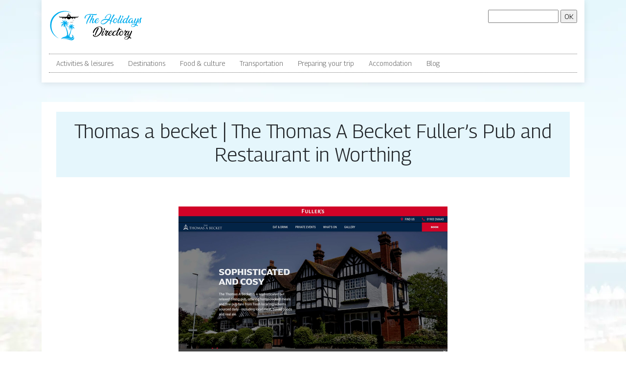

--- FILE ---
content_type: text/html; charset=UTF-8
request_url: https://www.theholidaysdirectory.com/thomas-a-becket-the-thomas-a-becket-fullers-pub-and-restaurant-in-worthing/
body_size: 4539
content:

<!DOCTYPE html>
<html>
<head lang="en-GB">
<meta charset="UTF-8">
<meta name="viewport" content="width=device-width">
<link rel="shortcut icon" href="https://www.theholidaysdirectory.com/wp-content/uploads/2022/03/the-holidays-directory-fav-02.svg" /><meta name='robots' content='max-image-preview:large' />
	<style>img:is([sizes="auto" i], [sizes^="auto," i]) { contain-intrinsic-size: 3000px 1500px }</style>
	<link rel='dns-prefetch' href='//stackpath.bootstrapcdn.com' />
<title></title><meta name="description" content=""><link rel='stylesheet' id='wp-block-library-css' href='https://www.theholidaysdirectory.com/wp-includes/css/dist/block-library/style.min.css?ver=8eebec00dc7087196a075cc3f5e99d4b' type='text/css' media='all' />
<style id='classic-theme-styles-inline-css' type='text/css'>
/*! This file is auto-generated */
.wp-block-button__link{color:#fff;background-color:#32373c;border-radius:9999px;box-shadow:none;text-decoration:none;padding:calc(.667em + 2px) calc(1.333em + 2px);font-size:1.125em}.wp-block-file__button{background:#32373c;color:#fff;text-decoration:none}
</style>
<style id='global-styles-inline-css' type='text/css'>
:root{--wp--preset--aspect-ratio--square: 1;--wp--preset--aspect-ratio--4-3: 4/3;--wp--preset--aspect-ratio--3-4: 3/4;--wp--preset--aspect-ratio--3-2: 3/2;--wp--preset--aspect-ratio--2-3: 2/3;--wp--preset--aspect-ratio--16-9: 16/9;--wp--preset--aspect-ratio--9-16: 9/16;--wp--preset--color--black: #000000;--wp--preset--color--cyan-bluish-gray: #abb8c3;--wp--preset--color--white: #ffffff;--wp--preset--color--pale-pink: #f78da7;--wp--preset--color--vivid-red: #cf2e2e;--wp--preset--color--luminous-vivid-orange: #ff6900;--wp--preset--color--luminous-vivid-amber: #fcb900;--wp--preset--color--light-green-cyan: #7bdcb5;--wp--preset--color--vivid-green-cyan: #00d084;--wp--preset--color--pale-cyan-blue: #8ed1fc;--wp--preset--color--vivid-cyan-blue: #0693e3;--wp--preset--color--vivid-purple: #9b51e0;--wp--preset--gradient--vivid-cyan-blue-to-vivid-purple: linear-gradient(135deg,rgba(6,147,227,1) 0%,rgb(155,81,224) 100%);--wp--preset--gradient--light-green-cyan-to-vivid-green-cyan: linear-gradient(135deg,rgb(122,220,180) 0%,rgb(0,208,130) 100%);--wp--preset--gradient--luminous-vivid-amber-to-luminous-vivid-orange: linear-gradient(135deg,rgba(252,185,0,1) 0%,rgba(255,105,0,1) 100%);--wp--preset--gradient--luminous-vivid-orange-to-vivid-red: linear-gradient(135deg,rgba(255,105,0,1) 0%,rgb(207,46,46) 100%);--wp--preset--gradient--very-light-gray-to-cyan-bluish-gray: linear-gradient(135deg,rgb(238,238,238) 0%,rgb(169,184,195) 100%);--wp--preset--gradient--cool-to-warm-spectrum: linear-gradient(135deg,rgb(74,234,220) 0%,rgb(151,120,209) 20%,rgb(207,42,186) 40%,rgb(238,44,130) 60%,rgb(251,105,98) 80%,rgb(254,248,76) 100%);--wp--preset--gradient--blush-light-purple: linear-gradient(135deg,rgb(255,206,236) 0%,rgb(152,150,240) 100%);--wp--preset--gradient--blush-bordeaux: linear-gradient(135deg,rgb(254,205,165) 0%,rgb(254,45,45) 50%,rgb(107,0,62) 100%);--wp--preset--gradient--luminous-dusk: linear-gradient(135deg,rgb(255,203,112) 0%,rgb(199,81,192) 50%,rgb(65,88,208) 100%);--wp--preset--gradient--pale-ocean: linear-gradient(135deg,rgb(255,245,203) 0%,rgb(182,227,212) 50%,rgb(51,167,181) 100%);--wp--preset--gradient--electric-grass: linear-gradient(135deg,rgb(202,248,128) 0%,rgb(113,206,126) 100%);--wp--preset--gradient--midnight: linear-gradient(135deg,rgb(2,3,129) 0%,rgb(40,116,252) 100%);--wp--preset--font-size--small: 13px;--wp--preset--font-size--medium: 20px;--wp--preset--font-size--large: 36px;--wp--preset--font-size--x-large: 42px;--wp--preset--spacing--20: 0.44rem;--wp--preset--spacing--30: 0.67rem;--wp--preset--spacing--40: 1rem;--wp--preset--spacing--50: 1.5rem;--wp--preset--spacing--60: 2.25rem;--wp--preset--spacing--70: 3.38rem;--wp--preset--spacing--80: 5.06rem;--wp--preset--shadow--natural: 6px 6px 9px rgba(0, 0, 0, 0.2);--wp--preset--shadow--deep: 12px 12px 50px rgba(0, 0, 0, 0.4);--wp--preset--shadow--sharp: 6px 6px 0px rgba(0, 0, 0, 0.2);--wp--preset--shadow--outlined: 6px 6px 0px -3px rgba(255, 255, 255, 1), 6px 6px rgba(0, 0, 0, 1);--wp--preset--shadow--crisp: 6px 6px 0px rgba(0, 0, 0, 1);}:where(.is-layout-flex){gap: 0.5em;}:where(.is-layout-grid){gap: 0.5em;}body .is-layout-flex{display: flex;}.is-layout-flex{flex-wrap: wrap;align-items: center;}.is-layout-flex > :is(*, div){margin: 0;}body .is-layout-grid{display: grid;}.is-layout-grid > :is(*, div){margin: 0;}:where(.wp-block-columns.is-layout-flex){gap: 2em;}:where(.wp-block-columns.is-layout-grid){gap: 2em;}:where(.wp-block-post-template.is-layout-flex){gap: 1.25em;}:where(.wp-block-post-template.is-layout-grid){gap: 1.25em;}.has-black-color{color: var(--wp--preset--color--black) !important;}.has-cyan-bluish-gray-color{color: var(--wp--preset--color--cyan-bluish-gray) !important;}.has-white-color{color: var(--wp--preset--color--white) !important;}.has-pale-pink-color{color: var(--wp--preset--color--pale-pink) !important;}.has-vivid-red-color{color: var(--wp--preset--color--vivid-red) !important;}.has-luminous-vivid-orange-color{color: var(--wp--preset--color--luminous-vivid-orange) !important;}.has-luminous-vivid-amber-color{color: var(--wp--preset--color--luminous-vivid-amber) !important;}.has-light-green-cyan-color{color: var(--wp--preset--color--light-green-cyan) !important;}.has-vivid-green-cyan-color{color: var(--wp--preset--color--vivid-green-cyan) !important;}.has-pale-cyan-blue-color{color: var(--wp--preset--color--pale-cyan-blue) !important;}.has-vivid-cyan-blue-color{color: var(--wp--preset--color--vivid-cyan-blue) !important;}.has-vivid-purple-color{color: var(--wp--preset--color--vivid-purple) !important;}.has-black-background-color{background-color: var(--wp--preset--color--black) !important;}.has-cyan-bluish-gray-background-color{background-color: var(--wp--preset--color--cyan-bluish-gray) !important;}.has-white-background-color{background-color: var(--wp--preset--color--white) !important;}.has-pale-pink-background-color{background-color: var(--wp--preset--color--pale-pink) !important;}.has-vivid-red-background-color{background-color: var(--wp--preset--color--vivid-red) !important;}.has-luminous-vivid-orange-background-color{background-color: var(--wp--preset--color--luminous-vivid-orange) !important;}.has-luminous-vivid-amber-background-color{background-color: var(--wp--preset--color--luminous-vivid-amber) !important;}.has-light-green-cyan-background-color{background-color: var(--wp--preset--color--light-green-cyan) !important;}.has-vivid-green-cyan-background-color{background-color: var(--wp--preset--color--vivid-green-cyan) !important;}.has-pale-cyan-blue-background-color{background-color: var(--wp--preset--color--pale-cyan-blue) !important;}.has-vivid-cyan-blue-background-color{background-color: var(--wp--preset--color--vivid-cyan-blue) !important;}.has-vivid-purple-background-color{background-color: var(--wp--preset--color--vivid-purple) !important;}.has-black-border-color{border-color: var(--wp--preset--color--black) !important;}.has-cyan-bluish-gray-border-color{border-color: var(--wp--preset--color--cyan-bluish-gray) !important;}.has-white-border-color{border-color: var(--wp--preset--color--white) !important;}.has-pale-pink-border-color{border-color: var(--wp--preset--color--pale-pink) !important;}.has-vivid-red-border-color{border-color: var(--wp--preset--color--vivid-red) !important;}.has-luminous-vivid-orange-border-color{border-color: var(--wp--preset--color--luminous-vivid-orange) !important;}.has-luminous-vivid-amber-border-color{border-color: var(--wp--preset--color--luminous-vivid-amber) !important;}.has-light-green-cyan-border-color{border-color: var(--wp--preset--color--light-green-cyan) !important;}.has-vivid-green-cyan-border-color{border-color: var(--wp--preset--color--vivid-green-cyan) !important;}.has-pale-cyan-blue-border-color{border-color: var(--wp--preset--color--pale-cyan-blue) !important;}.has-vivid-cyan-blue-border-color{border-color: var(--wp--preset--color--vivid-cyan-blue) !important;}.has-vivid-purple-border-color{border-color: var(--wp--preset--color--vivid-purple) !important;}.has-vivid-cyan-blue-to-vivid-purple-gradient-background{background: var(--wp--preset--gradient--vivid-cyan-blue-to-vivid-purple) !important;}.has-light-green-cyan-to-vivid-green-cyan-gradient-background{background: var(--wp--preset--gradient--light-green-cyan-to-vivid-green-cyan) !important;}.has-luminous-vivid-amber-to-luminous-vivid-orange-gradient-background{background: var(--wp--preset--gradient--luminous-vivid-amber-to-luminous-vivid-orange) !important;}.has-luminous-vivid-orange-to-vivid-red-gradient-background{background: var(--wp--preset--gradient--luminous-vivid-orange-to-vivid-red) !important;}.has-very-light-gray-to-cyan-bluish-gray-gradient-background{background: var(--wp--preset--gradient--very-light-gray-to-cyan-bluish-gray) !important;}.has-cool-to-warm-spectrum-gradient-background{background: var(--wp--preset--gradient--cool-to-warm-spectrum) !important;}.has-blush-light-purple-gradient-background{background: var(--wp--preset--gradient--blush-light-purple) !important;}.has-blush-bordeaux-gradient-background{background: var(--wp--preset--gradient--blush-bordeaux) !important;}.has-luminous-dusk-gradient-background{background: var(--wp--preset--gradient--luminous-dusk) !important;}.has-pale-ocean-gradient-background{background: var(--wp--preset--gradient--pale-ocean) !important;}.has-electric-grass-gradient-background{background: var(--wp--preset--gradient--electric-grass) !important;}.has-midnight-gradient-background{background: var(--wp--preset--gradient--midnight) !important;}.has-small-font-size{font-size: var(--wp--preset--font-size--small) !important;}.has-medium-font-size{font-size: var(--wp--preset--font-size--medium) !important;}.has-large-font-size{font-size: var(--wp--preset--font-size--large) !important;}.has-x-large-font-size{font-size: var(--wp--preset--font-size--x-large) !important;}
:where(.wp-block-post-template.is-layout-flex){gap: 1.25em;}:where(.wp-block-post-template.is-layout-grid){gap: 1.25em;}
:where(.wp-block-columns.is-layout-flex){gap: 2em;}:where(.wp-block-columns.is-layout-grid){gap: 2em;}
:root :where(.wp-block-pullquote){font-size: 1.5em;line-height: 1.6;}
</style>
<link rel='stylesheet' id='default-css' href='https://www.theholidaysdirectory.com/wp-content/themes/generic-site/style.css?ver=8eebec00dc7087196a075cc3f5e99d4b' type='text/css' media='all' />
<link rel='stylesheet' id='bootstrap4-css' href='https://www.theholidaysdirectory.com/wp-content/themes/generic-site/css/bootstrap4/bootstrap.min.css?ver=8eebec00dc7087196a075cc3f5e99d4b' type='text/css' media='all' />
<link rel='stylesheet' id='font-awesome-css' href='https://stackpath.bootstrapcdn.com/font-awesome/4.7.0/css/font-awesome.min.css?ver=8eebec00dc7087196a075cc3f5e99d4b' type='text/css' media='all' />
<link rel='stylesheet' id='aos-css' href='https://www.theholidaysdirectory.com/wp-content/themes/generic-site/css/aos.css?ver=8eebec00dc7087196a075cc3f5e99d4b' type='text/css' media='all' />
<link rel='stylesheet' id='global-css' href='https://www.theholidaysdirectory.com/wp-content/themes/generic-site/css/global.css?ver=8eebec00dc7087196a075cc3f5e99d4b' type='text/css' media='all' />
<link rel='stylesheet' id='style-css' href='https://www.theholidaysdirectory.com/wp-content/themes/generic-site/css/template.css?ver=8eebec00dc7087196a075cc3f5e99d4b' type='text/css' media='all' />
<script type="text/javascript" src="https://www.theholidaysdirectory.com/wp-includes/js/tinymce/tinymce.min.js?ver=8eebec00dc7087196a075cc3f5e99d4b" id="wp-tinymce-root-js"></script>
<script type="text/javascript" src="https://www.theholidaysdirectory.com/wp-includes/js/tinymce/plugins/compat3x/plugin.min.js?ver=8eebec00dc7087196a075cc3f5e99d4b" id="wp-tinymce-js"></script>
<script type="text/javascript" src="https://www.theholidaysdirectory.com/wp-content/themes/generic-site/js/jquery.min.js?ver=8eebec00dc7087196a075cc3f5e99d4b" id="jquery-js"></script>
<link rel="https://api.w.org/" href="https://www.theholidaysdirectory.com/wp-json/" /><link rel="alternate" title="JSON" type="application/json" href="https://www.theholidaysdirectory.com/wp-json/wp/v2/posts/267" /><link rel="EditURI" type="application/rsd+xml" title="RSD" href="https://www.theholidaysdirectory.com/xmlrpc.php?rsd" />
<link rel="canonical" href="https://www.theholidaysdirectory.com/thomas-a-becket-the-thomas-a-becket-fullers-pub-and-restaurant-in-worthing/" />
<link rel='shortlink' href='https://www.theholidaysdirectory.com/?p=267' />
<link rel="alternate" title="oEmbed (JSON)" type="application/json+oembed" href="https://www.theholidaysdirectory.com/wp-json/oembed/1.0/embed?url=https%3A%2F%2Fwww.theholidaysdirectory.com%2Fthomas-a-becket-the-thomas-a-becket-fullers-pub-and-restaurant-in-worthing%2F" />
<link rel="alternate" title="oEmbed (XML)" type="text/xml+oembed" href="https://www.theholidaysdirectory.com/wp-json/oembed/1.0/embed?url=https%3A%2F%2Fwww.theholidaysdirectory.com%2Fthomas-a-becket-the-thomas-a-becket-fullers-pub-and-restaurant-in-worthing%2F&#038;format=xml" />
<meta name="google-site-verification" content="jMOiyfAJEDkhPRLYF5wOYF1I53MhKCAsUwIIy7SJmTk" />
<link rel="preconnect" href="https://fonts.googleapis.com">
<link rel="preconnect" href="https://fonts.gstatic.com" crossorigin>
<link href="https://fonts.googleapis.com/css2?family=Georama:wght@300&display=swap" rel="stylesheet"><style type="text/css">
	
.default_color_background,.menu-bars{background-color : #666666 }
.default_color_text,a,h1 span,h2 span,h3 span,h4 span,h5 span,h6 span{color :#666666 }
.default_color_border{border-color : #666666 }
.navigation li a,.navigation li.disabled,.navigation li.active a{background-color: #666666;}
.fa-bars,.overlay-nav .close{color: #666666;}
nav li a:after{background-color: #666666;}
a:hover{color : #00adee }
.main-menu,.bottom-menu{background-color:#fff;}
.main-menu.scrolling-down{-webkit-box-shadow: 0 2px 13px 0 rgba(0, 0, 0, .1);-moz-box-shadow: 0 2px 13px 0 rgba(0, 0, 0, .1);box-shadow: 0 2px 13px 0 rgba(0, 0, 0, .1);}	
nav li:hover > a,.current-menu-item > a{color:#00adee!important;}
body{font-family: 'Georama', sans-serif;}
.main{background:#fff;margin-top:40px;padding:20px 15px 0}
.home h2{font-size:18px;text-transform:uppercase;}
.home .main img{max-width: 100%;height: auto;}
.navbar{border-top: 1px dotted #666;border-bottom: 1px dotted #666;margin-top: 25px;}
.last-post{background:#f5f5f5;padding:10px}
footer{background-image:url()}
.copyright{background:#ddd;padding:20px}
.last-bloc{background-image:url(/wp-content/themes/generic-site/img/footer_bg.png);padding:15px;color:#fff}
.subheader{padding:15px;text-align:center;background:#e5f6fc}

.main {
    padding: 20px 15px 20px;
}</style></head>
<body class="wp-singular post-template-default single single-post postid-267 single-format-standard wp-theme-generic-site " style="background-image:url(https://www.theholidaysdirectory.com/wp-content/uploads/2022/03/the-holidays-directory-bg-1.webp);">	
<div id="before-menu"></div><div class="container">
<div class="annuaire2">	
<div class="normal-menu menu-to-right main-menu ">	
<div class="container">

<div class="row">
<div class="col-md-6">
	
<a id="logo" href="https://www.theholidaysdirectory.com">
<img class="logo-main" src="https://www.theholidaysdirectory.com/wp-content/uploads/2022/03/the-holidays-directory-logo-01-1.svg" alt="logo">
</a>
	
</div>
<div class="col-md-6 text-right">
<form action="/" method="get">
<input type="text" name="s" id="search" placeholder="" value="" />
<input type="submit" value="OK" />
</form>
</div>
</div>
<nav class="navbar navbar-expand-xl pl-0 pr-0">	
<button class="navbar-toggler" type="button" data-toggle="collapse" data-target="#navbarsExample06" aria-controls="navbarsExample06" aria-expanded="false" aria-label="Toggle navigation">
<span class="navbar-toggler-icon">
<div class="menu_btn">	
<div class="menu-bars"></div>
<div class="menu-bars"></div>
<div class="menu-bars"></div>
</div>
</span>
</button> 
<div class="collapse navbar-collapse" id="navbarsExample06">
<ul id="main-menu" class="navbar-nav"><li id="menu-item-547" class="menu-item menu-item-type-taxonomy menu-item-object-category"><a href="https://www.theholidaysdirectory.com/activities-leisures/">Activities &amp; leisures</a></li>
<li id="menu-item-549" class="menu-item menu-item-type-taxonomy menu-item-object-category"><a href="https://www.theholidaysdirectory.com/destinations/">Destinations</a></li>
<li id="menu-item-550" class="menu-item menu-item-type-taxonomy menu-item-object-category current-post-ancestor current-menu-parent current-post-parent"><a href="https://www.theholidaysdirectory.com/food-culture/">Food &amp; culture</a></li>
<li id="menu-item-551" class="menu-item menu-item-type-taxonomy menu-item-object-category"><a href="https://www.theholidaysdirectory.com/transportation/">Transportation</a></li>
<li id="menu-item-552" class="menu-item menu-item-type-taxonomy menu-item-object-category"><a href="https://www.theholidaysdirectory.com/preparing-your-trip/">Preparing your trip</a></li>
<li id="menu-item-553" class="menu-item menu-item-type-taxonomy menu-item-object-category"><a href="https://www.theholidaysdirectory.com/accomodation/">Accomodation</a></li>
<li id="menu-item-548" class="menu-item menu-item-type-taxonomy menu-item-object-category"><a href="https://www.theholidaysdirectory.com/blog/">Blog</a></li>
</ul></div>
</nav>

</div>
</div>

<div class="main">
<div class="container">  


<div class="subheader" style="background-position:top;">
<div id="mask" style=""></div> 
<div class="container-fluid"><h1 class="title">Thomas a becket | The Thomas A Becket  Fuller&#8217;s Pub and Restaurant in Worthing</h1></div>
</div>



<div class="container-fluid">
<div class="row">
<div class="post-data col-md-12 col-lg-12 col-xs-12">
<div class="row">
<div class="col-md-12 col-xs-12">

<div class="post-thumb text-center">
<img width="550" height="344" src="https://www.theholidaysdirectory.com/wp-content/uploads/2022/08/709284076.jpg" class="attachment-post-xlarge size-post-xlarge wp-post-image" alt="" decoding="async" fetchpriority="high" srcset="https://www.theholidaysdirectory.com/wp-content/uploads/2022/08/709284076.jpg 550w, https://www.theholidaysdirectory.com/wp-content/uploads/2022/08/709284076-300x188.jpg 300w" sizes="(max-width: 550px) 100vw, 550px" /></div>

</div>

<div class="col-md-12 col-xs-12">

<div class="blog-post-content mb-5">
Visit The Thomas A Becket Pub and Restaurant in Worthing, home of outstanding beer & cider, great wines, mouthwatering fresh food and exceptional service.<div class='text-center'><a href="https://www.thomas-a-becket.co.uk/">https://www.thomas-a-becket.co.uk/</a></div>
  
</div>

</div>
</div>


</div><!---post-data--->
<!----sidebar--->
</div>
</div>
</div>




</div>
</div>
</div>
<footer style="">
<div class="copyright-bloc text-center"><div class="container"></div></div></footer>
</div>

<script type="speculationrules">
{"prefetch":[{"source":"document","where":{"and":[{"href_matches":"\/*"},{"not":{"href_matches":["\/wp-*.php","\/wp-admin\/*","\/wp-content\/uploads\/*","\/wp-content\/*","\/wp-content\/plugins\/*","\/wp-content\/themes\/generic-site\/*","\/*\\?(.+)"]}},{"not":{"selector_matches":"a[rel~=\"nofollow\"]"}},{"not":{"selector_matches":".no-prefetch, .no-prefetch a"}}]},"eagerness":"conservative"}]}
</script>
<script type="text/javascript" src="https://www.theholidaysdirectory.com/wp-content/themes/generic-site/js/bootstrap.min.js" id="bootstrap4-js"></script>
<script type="text/javascript" src="https://www.theholidaysdirectory.com/wp-content/themes/generic-site/js/aos.js" id="aos-js"></script>
<script type="text/javascript" src="https://www.theholidaysdirectory.com/wp-content/themes/generic-site/js/rellax.min.js" id="rellax-js"></script>
<script type="text/javascript" src="https://www.theholidaysdirectory.com/wp-content/themes/generic-site/js/default_script.js" id="default_script-js"></script>

<script type="text/javascript">
jQuery('.remove-margin-bottom').parent(".so-panel").css("margin-bottom","0px");
</script>
<script type="text/javascript">
var nav = jQuery('.main-menu:not(.creative-menu-open)');
var menu_height = jQuery(".main-menu").height();	
jQuery(window).scroll(function () {	
if (jQuery(this).scrollTop() > 125) {	
nav.addClass("fixed-menu");
jQuery(".main-menu").addClass("scrolling-down");
jQuery("#before-menu").css("height",menu_height);
setTimeout(function(){ jQuery('.fixed-menu').css("top", "0"); },600)
} else {
jQuery(".main-menu").removeClass("scrolling-down");
nav.removeClass("fixed-menu");
jQuery("#before-menu").css("height","0px");
jQuery('.fixed-menu').css("top", "-200px");
nav.attr('style', '');
}
});
</script>
<script type="text/javascript">
AOS.init({
  once: true,
});
</script>

	

<script type="text/javascript">
$(document).ready(function() {
$( ".blog-post-content img" ).on( "click", function() {
var url_img = $(this).attr('src');
$('.img-fullscreen').html("<div><img src='"+url_img+"'></div>");
$('.img-fullscreen').fadeIn();
});
$('.img-fullscreen').on( "click", function() {
$(this).empty();
$('.img-fullscreen').hide();
});
});
</script>

<div class="img-fullscreen"></div>

</body>
</html>   

--- FILE ---
content_type: application/javascript
request_url: https://www.theholidaysdirectory.com/wp-content/themes/generic-site/js/default_script.js
body_size: 518
content:
jQuery(document).ready(function(jQuery){
jQuery(".overlay-nav .navbar-toggler").click(function() {
jQuery(".full-screen-menu").css("top","0");
jQuery(".overlay-nav .close").css("display","block");
jQuery(".full-screen-menu").css("opacity","1");
});
jQuery(".overlay-nav .close").click(function() {
jQuery(".full-screen-menu").css("opacity","0");
jQuery(".full-screen-menu").css("top","-100%");
jQuery(".overlay-nav .close").css("display","none");
});
jQuery(".close-menu,#mask-menu,.close").on("click",function() {
jQuery(".creative-menu .menu-right").css("right","-50%");
jQuery(".creative-menu .menu-left").css("left","-50%");
jQuery('.open-left .navbar-toggler').fadeIn();
jQuery('.close-menu').hide();
jQuery(".creative-menu .menu-right").removeClass("open");
jQuery(".creative-menu .menu-left").removeClass("open");
jQuery('.main .perspective').removeClass('active');
jQuery('body').css('overflow-y','inherit');
jQuery('footer').show();
jQuery('#mask-menu').hide();
jQuery('.perspective').css('width',screen_width+'px');
setTimeout(function(){jQuery('.main .all-content').removeAttr("style");}, 500);
});
jQuery(".creative-left .menu_btn").on("click",function() {
jQuery(".creative-left").css("left","0");
jQuery(".creative-left nav,.close-mobile").fadeIn();
jQuery('.creative-left .menu_btn').fadeOut();
jQuery('.creative-left').addClass('mobile-full');
});
jQuery(".creative-right .menu_btn").on("click",function() {
jQuery(".menu-right").css("right","0");
});
jQuery(".open_left .menu_btn").on("click",function() {
jQuery(".menu-left").css("left","0");
});
jQuery(".main,.close-mobile").on("click",function() {
jQuery(".creative-left").css("left","-270px");
jQuery(".menu-left").css("left","-50%");
jQuery(".menu-right").css("right","-50%");
jQuery(".creative-left nav,.close-mobile").fadeOut();
jQuery('.creative-left .menu_btn').fadeIn();
jQuery('.creative-left').removeClass('mobile-full');
});
var menu_height = jQuery('#slide-menu').height();
jQuery(".animated-btn-menu .circle").click( function() {
jQuery(".animated-btn-menu .icon").toggleClass("close");
jQuery('#navbarHeader').css("top",menu_height);
});
if (jQuery(window).width() < 767) {
jQuery('.creative-menu-open .navbar-collapse').removeClass("show");
}
jQuery("#back_to_top").click(function() {
jQuery('html, body').animate({ scrollTop: 0 }, 'slow');
});
var rellax = new Rellax('.rellax', {
speed: -2,
center: false,
wrapper: null,
round: true,
vertical: true,
horizontal: true
});
});